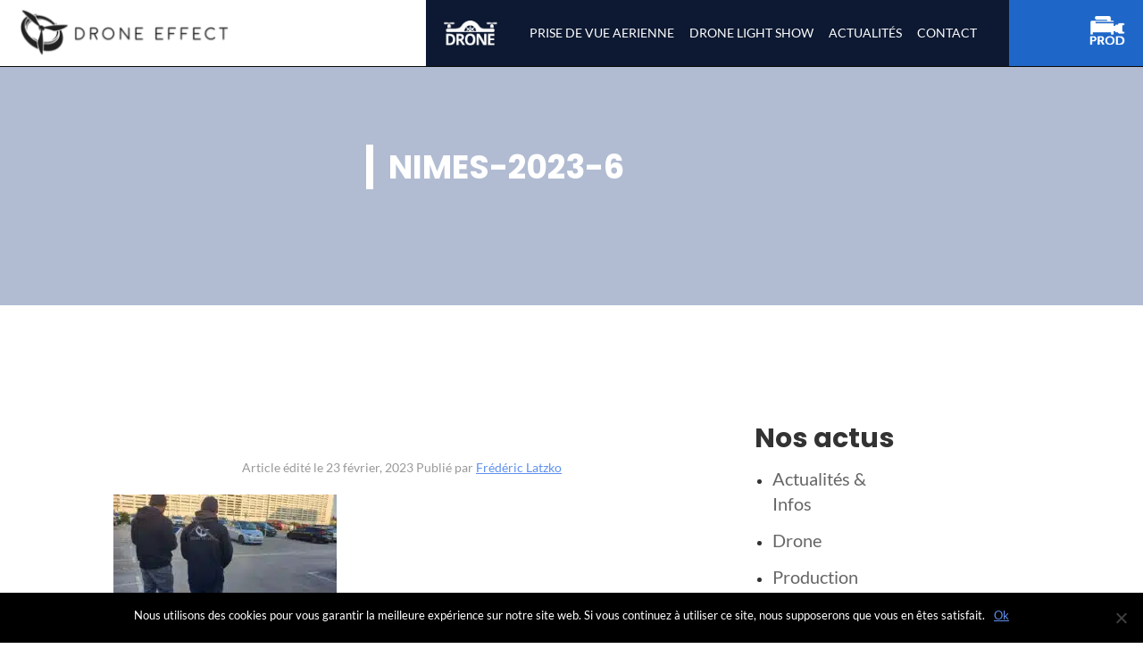

--- FILE ---
content_type: text/html; charset=UTF-8
request_url: https://droneeffect.fr/prise-de-vue-aerienne-a-nimes-avec-lagence-de-communication-effissens/nimes-2023-6/
body_size: 12184
content:
<!doctype html><html lang="fr-FR" class="no-js"><head><meta charset="UTF-8"><title>Nimes-2023-6 - DRONE EFFECT : DRONE EFFECT</title><link rel="stylesheet" href="https://droneeffect.fr/wp-content/cache/min/1/02824f87e8ae2025c5bd2b140a83e503.css" data-minify="1" /><link href="//www.google-analytics.com" rel="dns-prefetch"><link href="https://droneeffect.fr/wp-content/themes/droneeffect-afa/img/icons/favicon.ico" rel="shortcut icon"><link href="https://droneeffect.fr/wp-content/themes/droneeffect-afa/img/icons/touch.png" rel="apple-touch-icon-precomposed"><meta http-equiv="X-UA-Compatible" content="IE=edge,chrome=1"><meta name="viewport" content="width=device-width, initial-scale=1.0"><meta name="description" content="Tournage, réalisation et production de vidéos professionnelles aériennes et au sol."><meta name='robots' content='index, follow, max-image-preview:large, max-snippet:-1, max-video-preview:-1' /><style>img:is([sizes="auto" i],[sizes^="auto," i]){contain-intrinsic-size:3000px 1500px}</style><link rel="canonical" href="https://droneeffect.fr/prise-de-vue-aerienne-a-nimes-avec-lagence-de-communication-effissens/nimes-2023-6/" /><meta property="og:locale" content="fr_FR" /><meta property="og:type" content="article" /><meta property="og:title" content="Nimes-2023-6 - DRONE EFFECT" /><meta property="og:url" content="https://droneeffect.fr/prise-de-vue-aerienne-a-nimes-avec-lagence-de-communication-effissens/nimes-2023-6/" /><meta property="og:site_name" content="DRONE EFFECT" /><meta property="og:image" content="https://droneeffect.fr/prise-de-vue-aerienne-a-nimes-avec-lagence-de-communication-effissens/nimes-2023-6" /><meta property="og:image:width" content="1600" /><meta property="og:image:height" content="777" /><meta property="og:image:type" content="image/jpeg" /><meta name="twitter:card" content="summary_large_image" /> <script type="application/ld+json" class="yoast-schema-graph">{"@context":"https://schema.org","@graph":[{"@type":"WebPage","@id":"https://droneeffect.fr/prise-de-vue-aerienne-a-nimes-avec-lagence-de-communication-effissens/nimes-2023-6/","url":"https://droneeffect.fr/prise-de-vue-aerienne-a-nimes-avec-lagence-de-communication-effissens/nimes-2023-6/","name":"Nimes-2023-6 - DRONE EFFECT","isPartOf":{"@id":"https://droneeffect.fr/#website"},"primaryImageOfPage":{"@id":"https://droneeffect.fr/prise-de-vue-aerienne-a-nimes-avec-lagence-de-communication-effissens/nimes-2023-6/#primaryimage"},"image":{"@id":"https://droneeffect.fr/prise-de-vue-aerienne-a-nimes-avec-lagence-de-communication-effissens/nimes-2023-6/#primaryimage"},"thumbnailUrl":"https://droneeffect.fr/wp-content/uploads/2023/02/Nimes-2023-6.jpg","datePublished":"2023-02-23T15:10:41+00:00","breadcrumb":{"@id":"https://droneeffect.fr/prise-de-vue-aerienne-a-nimes-avec-lagence-de-communication-effissens/nimes-2023-6/#breadcrumb"},"inLanguage":"fr-FR","potentialAction":[{"@type":"ReadAction","target":["https://droneeffect.fr/prise-de-vue-aerienne-a-nimes-avec-lagence-de-communication-effissens/nimes-2023-6/"]}]},{"@type":"ImageObject","inLanguage":"fr-FR","@id":"https://droneeffect.fr/prise-de-vue-aerienne-a-nimes-avec-lagence-de-communication-effissens/nimes-2023-6/#primaryimage","url":"https://droneeffect.fr/wp-content/uploads/2023/02/Nimes-2023-6.jpg","contentUrl":"https://droneeffect.fr/wp-content/uploads/2023/02/Nimes-2023-6.jpg","width":1600,"height":777},{"@type":"BreadcrumbList","@id":"https://droneeffect.fr/prise-de-vue-aerienne-a-nimes-avec-lagence-de-communication-effissens/nimes-2023-6/#breadcrumb","itemListElement":[{"@type":"ListItem","position":1,"name":"Accueil","item":"https://droneeffect.fr/"},{"@type":"ListItem","position":2,"name":"Prise de vue aérienne à Nîmes avec l’agence de communication Effissens","item":"https://droneeffect.fr/prise-de-vue-aerienne-a-nimes-avec-lagence-de-communication-effissens/"},{"@type":"ListItem","position":3,"name":"Nimes-2023-6"}]},{"@type":"WebSite","@id":"https://droneeffect.fr/#website","url":"https://droneeffect.fr/","name":"DRONE EFFECT","description":"Tournage, réalisation et production de vidéos professionnelles aériennes et au sol.","publisher":{"@id":"https://droneeffect.fr/#organization"},"potentialAction":[{"@type":"SearchAction","target":{"@type":"EntryPoint","urlTemplate":"https://droneeffect.fr/?s={search_term_string}"},"query-input":{"@type":"PropertyValueSpecification","valueRequired":true,"valueName":"search_term_string"}}],"inLanguage":"fr-FR"},{"@type":"Organization","@id":"https://droneeffect.fr/#organization","name":"DRONE EFFECT","url":"https://droneeffect.fr/","logo":{"@type":"ImageObject","inLanguage":"fr-FR","@id":"https://droneeffect.fr/#/schema/logo/image/","url":"https://droneeffect.fr/wp-content/uploads/2023/10/cropped-logo-sombre.png","contentUrl":"https://droneeffect.fr/wp-content/uploads/2023/10/cropped-logo-sombre.png","width":239,"height":56,"caption":"DRONE EFFECT"},"image":{"@id":"https://droneeffect.fr/#/schema/logo/image/"}}]}</script> <link href='https://fonts.gstatic.com' crossorigin rel='preconnect' />  <script src="//www.googletagmanager.com/gtag/js?id=G-7E5N0M8LE3"  data-cfasync="false" data-wpfc-render="false" type="text/javascript" async></script> <script data-cfasync="false" data-wpfc-render="false" type="text/javascript">var mi_version = '9.11.1';
				var mi_track_user = true;
				var mi_no_track_reason = '';
								var MonsterInsightsDefaultLocations = {"page_location":"https:\/\/droneeffect.fr\/prise-de-vue-aerienne-a-nimes-avec-lagence-de-communication-effissens\/nimes-2023-6\/"};
								if ( typeof MonsterInsightsPrivacyGuardFilter === 'function' ) {
					var MonsterInsightsLocations = (typeof MonsterInsightsExcludeQuery === 'object') ? MonsterInsightsPrivacyGuardFilter( MonsterInsightsExcludeQuery ) : MonsterInsightsPrivacyGuardFilter( MonsterInsightsDefaultLocations );
				} else {
					var MonsterInsightsLocations = (typeof MonsterInsightsExcludeQuery === 'object') ? MonsterInsightsExcludeQuery : MonsterInsightsDefaultLocations;
				}

								var disableStrs = [
										'ga-disable-G-7E5N0M8LE3',
									];

				/* Function to detect opted out users */
				function __gtagTrackerIsOptedOut() {
					for (var index = 0; index < disableStrs.length; index++) {
						if (document.cookie.indexOf(disableStrs[index] + '=true') > -1) {
							return true;
						}
					}

					return false;
				}

				/* Disable tracking if the opt-out cookie exists. */
				if (__gtagTrackerIsOptedOut()) {
					for (var index = 0; index < disableStrs.length; index++) {
						window[disableStrs[index]] = true;
					}
				}

				/* Opt-out function */
				function __gtagTrackerOptout() {
					for (var index = 0; index < disableStrs.length; index++) {
						document.cookie = disableStrs[index] + '=true; expires=Thu, 31 Dec 2099 23:59:59 UTC; path=/';
						window[disableStrs[index]] = true;
					}
				}

				if ('undefined' === typeof gaOptout) {
					function gaOptout() {
						__gtagTrackerOptout();
					}
				}
								window.dataLayer = window.dataLayer || [];

				window.MonsterInsightsDualTracker = {
					helpers: {},
					trackers: {},
				};
				if (mi_track_user) {
					function __gtagDataLayer() {
						dataLayer.push(arguments);
					}

					function __gtagTracker(type, name, parameters) {
						if (!parameters) {
							parameters = {};
						}

						if (parameters.send_to) {
							__gtagDataLayer.apply(null, arguments);
							return;
						}

						if (type === 'event') {
														parameters.send_to = monsterinsights_frontend.v4_id;
							var hookName = name;
							if (typeof parameters['event_category'] !== 'undefined') {
								hookName = parameters['event_category'] + ':' + name;
							}

							if (typeof MonsterInsightsDualTracker.trackers[hookName] !== 'undefined') {
								MonsterInsightsDualTracker.trackers[hookName](parameters);
							} else {
								__gtagDataLayer('event', name, parameters);
							}
							
						} else {
							__gtagDataLayer.apply(null, arguments);
						}
					}

					__gtagTracker('js', new Date());
					__gtagTracker('set', {
						'developer_id.dZGIzZG': true,
											});
					if ( MonsterInsightsLocations.page_location ) {
						__gtagTracker('set', MonsterInsightsLocations);
					}
										__gtagTracker('config', 'G-7E5N0M8LE3', {"forceSSL":"true","link_attribution":"true"} );
										window.gtag = __gtagTracker;										(function () {
						/* https://developers.google.com/analytics/devguides/collection/analyticsjs/ */
						/* ga and __gaTracker compatibility shim. */
						var noopfn = function () {
							return null;
						};
						var newtracker = function () {
							return new Tracker();
						};
						var Tracker = function () {
							return null;
						};
						var p = Tracker.prototype;
						p.get = noopfn;
						p.set = noopfn;
						p.send = function () {
							var args = Array.prototype.slice.call(arguments);
							args.unshift('send');
							__gaTracker.apply(null, args);
						};
						var __gaTracker = function () {
							var len = arguments.length;
							if (len === 0) {
								return;
							}
							var f = arguments[len - 1];
							if (typeof f !== 'object' || f === null || typeof f.hitCallback !== 'function') {
								if ('send' === arguments[0]) {
									var hitConverted, hitObject = false, action;
									if ('event' === arguments[1]) {
										if ('undefined' !== typeof arguments[3]) {
											hitObject = {
												'eventAction': arguments[3],
												'eventCategory': arguments[2],
												'eventLabel': arguments[4],
												'value': arguments[5] ? arguments[5] : 1,
											}
										}
									}
									if ('pageview' === arguments[1]) {
										if ('undefined' !== typeof arguments[2]) {
											hitObject = {
												'eventAction': 'page_view',
												'page_path': arguments[2],
											}
										}
									}
									if (typeof arguments[2] === 'object') {
										hitObject = arguments[2];
									}
									if (typeof arguments[5] === 'object') {
										Object.assign(hitObject, arguments[5]);
									}
									if ('undefined' !== typeof arguments[1].hitType) {
										hitObject = arguments[1];
										if ('pageview' === hitObject.hitType) {
											hitObject.eventAction = 'page_view';
										}
									}
									if (hitObject) {
										action = 'timing' === arguments[1].hitType ? 'timing_complete' : hitObject.eventAction;
										hitConverted = mapArgs(hitObject);
										__gtagTracker('event', action, hitConverted);
									}
								}
								return;
							}

							function mapArgs(args) {
								var arg, hit = {};
								var gaMap = {
									'eventCategory': 'event_category',
									'eventAction': 'event_action',
									'eventLabel': 'event_label',
									'eventValue': 'event_value',
									'nonInteraction': 'non_interaction',
									'timingCategory': 'event_category',
									'timingVar': 'name',
									'timingValue': 'value',
									'timingLabel': 'event_label',
									'page': 'page_path',
									'location': 'page_location',
									'title': 'page_title',
									'referrer' : 'page_referrer',
								};
								for (arg in args) {
																		if (!(!args.hasOwnProperty(arg) || !gaMap.hasOwnProperty(arg))) {
										hit[gaMap[arg]] = args[arg];
									} else {
										hit[arg] = args[arg];
									}
								}
								return hit;
							}

							try {
								f.hitCallback();
							} catch (ex) {
							}
						};
						__gaTracker.create = newtracker;
						__gaTracker.getByName = newtracker;
						__gaTracker.getAll = function () {
							return [];
						};
						__gaTracker.remove = noopfn;
						__gaTracker.loaded = true;
						window['__gaTracker'] = __gaTracker;
					})();
									} else {
										console.log("");
					(function () {
						function __gtagTracker() {
							return null;
						}

						window['__gtagTracker'] = __gtagTracker;
						window['gtag'] = __gtagTracker;
					})();
									}</script> <style id='wp-emoji-styles-inline-css' type='text/css'>img.wp-smiley,img.emoji{display:inline!important;border:none!important;box-shadow:none!important;height:1em!important;width:1em!important;margin:0 0.07em!important;vertical-align:-0.1em!important;background:none!important;padding:0!important}</style><style id='classic-theme-styles-inline-css' type='text/css'>
/*! This file is auto-generated */
.wp-block-button__link{color:#fff;background-color:#32373c;border-radius:9999px;box-shadow:none;text-decoration:none;padding:calc(.667em + 2px) calc(1.333em + 2px);font-size:1.125em}.wp-block-file__button{background:#32373c;color:#fff;text-decoration:none}</style><style id='global-styles-inline-css' type='text/css'>:root{--wp--preset--aspect-ratio--square:1;--wp--preset--aspect-ratio--4-3:4/3;--wp--preset--aspect-ratio--3-4:3/4;--wp--preset--aspect-ratio--3-2:3/2;--wp--preset--aspect-ratio--2-3:2/3;--wp--preset--aspect-ratio--16-9:16/9;--wp--preset--aspect-ratio--9-16:9/16;--wp--preset--color--black:#000;--wp--preset--color--cyan-bluish-gray:#abb8c3;--wp--preset--color--white:#fff;--wp--preset--color--pale-pink:#f78da7;--wp--preset--color--vivid-red:#cf2e2e;--wp--preset--color--luminous-vivid-orange:#ff6900;--wp--preset--color--luminous-vivid-amber:#fcb900;--wp--preset--color--light-green-cyan:#7bdcb5;--wp--preset--color--vivid-green-cyan:#00d084;--wp--preset--color--pale-cyan-blue:#8ed1fc;--wp--preset--color--vivid-cyan-blue:#0693e3;--wp--preset--color--vivid-purple:#9b51e0;--wp--preset--gradient--vivid-cyan-blue-to-vivid-purple:linear-gradient(135deg,rgba(6,147,227,1) 0%,rgb(155,81,224) 100%);--wp--preset--gradient--light-green-cyan-to-vivid-green-cyan:linear-gradient(135deg,rgb(122,220,180) 0%,rgb(0,208,130) 100%);--wp--preset--gradient--luminous-vivid-amber-to-luminous-vivid-orange:linear-gradient(135deg,rgba(252,185,0,1) 0%,rgba(255,105,0,1) 100%);--wp--preset--gradient--luminous-vivid-orange-to-vivid-red:linear-gradient(135deg,rgba(255,105,0,1) 0%,rgb(207,46,46) 100%);--wp--preset--gradient--very-light-gray-to-cyan-bluish-gray:linear-gradient(135deg,rgb(238,238,238) 0%,rgb(169,184,195) 100%);--wp--preset--gradient--cool-to-warm-spectrum:linear-gradient(135deg,rgb(74,234,220) 0%,rgb(151,120,209) 20%,rgb(207,42,186) 40%,rgb(238,44,130) 60%,rgb(251,105,98) 80%,rgb(254,248,76) 100%);--wp--preset--gradient--blush-light-purple:linear-gradient(135deg,rgb(255,206,236) 0%,rgb(152,150,240) 100%);--wp--preset--gradient--blush-bordeaux:linear-gradient(135deg,rgb(254,205,165) 0%,rgb(254,45,45) 50%,rgb(107,0,62) 100%);--wp--preset--gradient--luminous-dusk:linear-gradient(135deg,rgb(255,203,112) 0%,rgb(199,81,192) 50%,rgb(65,88,208) 100%);--wp--preset--gradient--pale-ocean:linear-gradient(135deg,rgb(255,245,203) 0%,rgb(182,227,212) 50%,rgb(51,167,181) 100%);--wp--preset--gradient--electric-grass:linear-gradient(135deg,rgb(202,248,128) 0%,rgb(113,206,126) 100%);--wp--preset--gradient--midnight:linear-gradient(135deg,rgb(2,3,129) 0%,rgb(40,116,252) 100%);--wp--preset--font-size--small:13px;--wp--preset--font-size--medium:20px;--wp--preset--font-size--large:36px;--wp--preset--font-size--x-large:42px;--wp--preset--spacing--20:.44rem;--wp--preset--spacing--30:.67rem;--wp--preset--spacing--40:1rem;--wp--preset--spacing--50:1.5rem;--wp--preset--spacing--60:2.25rem;--wp--preset--spacing--70:3.38rem;--wp--preset--spacing--80:5.06rem;--wp--preset--shadow--natural:6px 6px 9px rgba(0,0,0,.2);--wp--preset--shadow--deep:12px 12px 50px rgba(0,0,0,.4);--wp--preset--shadow--sharp:6px 6px 0 rgba(0,0,0,.2);--wp--preset--shadow--outlined:6px 6px 0 -3px rgba(255,255,255,1),6px 6px rgba(0,0,0,1);--wp--preset--shadow--crisp:6px 6px 0 rgba(0,0,0,1)}:where(.is-layout-flex){gap:.5em}:where(.is-layout-grid){gap:.5em}body .is-layout-flex{display:flex}.is-layout-flex{flex-wrap:wrap;align-items:center}.is-layout-flex>:is(*,div){margin:0}body .is-layout-grid{display:grid}.is-layout-grid>:is(*,div){margin:0}:where(.wp-block-columns.is-layout-flex){gap:2em}:where(.wp-block-columns.is-layout-grid){gap:2em}:where(.wp-block-post-template.is-layout-flex){gap:1.25em}:where(.wp-block-post-template.is-layout-grid){gap:1.25em}.has-black-color{color:var(--wp--preset--color--black)!important}.has-cyan-bluish-gray-color{color:var(--wp--preset--color--cyan-bluish-gray)!important}.has-white-color{color:var(--wp--preset--color--white)!important}.has-pale-pink-color{color:var(--wp--preset--color--pale-pink)!important}.has-vivid-red-color{color:var(--wp--preset--color--vivid-red)!important}.has-luminous-vivid-orange-color{color:var(--wp--preset--color--luminous-vivid-orange)!important}.has-luminous-vivid-amber-color{color:var(--wp--preset--color--luminous-vivid-amber)!important}.has-light-green-cyan-color{color:var(--wp--preset--color--light-green-cyan)!important}.has-vivid-green-cyan-color{color:var(--wp--preset--color--vivid-green-cyan)!important}.has-pale-cyan-blue-color{color:var(--wp--preset--color--pale-cyan-blue)!important}.has-vivid-cyan-blue-color{color:var(--wp--preset--color--vivid-cyan-blue)!important}.has-vivid-purple-color{color:var(--wp--preset--color--vivid-purple)!important}.has-black-background-color{background-color:var(--wp--preset--color--black)!important}.has-cyan-bluish-gray-background-color{background-color:var(--wp--preset--color--cyan-bluish-gray)!important}.has-white-background-color{background-color:var(--wp--preset--color--white)!important}.has-pale-pink-background-color{background-color:var(--wp--preset--color--pale-pink)!important}.has-vivid-red-background-color{background-color:var(--wp--preset--color--vivid-red)!important}.has-luminous-vivid-orange-background-color{background-color:var(--wp--preset--color--luminous-vivid-orange)!important}.has-luminous-vivid-amber-background-color{background-color:var(--wp--preset--color--luminous-vivid-amber)!important}.has-light-green-cyan-background-color{background-color:var(--wp--preset--color--light-green-cyan)!important}.has-vivid-green-cyan-background-color{background-color:var(--wp--preset--color--vivid-green-cyan)!important}.has-pale-cyan-blue-background-color{background-color:var(--wp--preset--color--pale-cyan-blue)!important}.has-vivid-cyan-blue-background-color{background-color:var(--wp--preset--color--vivid-cyan-blue)!important}.has-vivid-purple-background-color{background-color:var(--wp--preset--color--vivid-purple)!important}.has-black-border-color{border-color:var(--wp--preset--color--black)!important}.has-cyan-bluish-gray-border-color{border-color:var(--wp--preset--color--cyan-bluish-gray)!important}.has-white-border-color{border-color:var(--wp--preset--color--white)!important}.has-pale-pink-border-color{border-color:var(--wp--preset--color--pale-pink)!important}.has-vivid-red-border-color{border-color:var(--wp--preset--color--vivid-red)!important}.has-luminous-vivid-orange-border-color{border-color:var(--wp--preset--color--luminous-vivid-orange)!important}.has-luminous-vivid-amber-border-color{border-color:var(--wp--preset--color--luminous-vivid-amber)!important}.has-light-green-cyan-border-color{border-color:var(--wp--preset--color--light-green-cyan)!important}.has-vivid-green-cyan-border-color{border-color:var(--wp--preset--color--vivid-green-cyan)!important}.has-pale-cyan-blue-border-color{border-color:var(--wp--preset--color--pale-cyan-blue)!important}.has-vivid-cyan-blue-border-color{border-color:var(--wp--preset--color--vivid-cyan-blue)!important}.has-vivid-purple-border-color{border-color:var(--wp--preset--color--vivid-purple)!important}.has-vivid-cyan-blue-to-vivid-purple-gradient-background{background:var(--wp--preset--gradient--vivid-cyan-blue-to-vivid-purple)!important}.has-light-green-cyan-to-vivid-green-cyan-gradient-background{background:var(--wp--preset--gradient--light-green-cyan-to-vivid-green-cyan)!important}.has-luminous-vivid-amber-to-luminous-vivid-orange-gradient-background{background:var(--wp--preset--gradient--luminous-vivid-amber-to-luminous-vivid-orange)!important}.has-luminous-vivid-orange-to-vivid-red-gradient-background{background:var(--wp--preset--gradient--luminous-vivid-orange-to-vivid-red)!important}.has-very-light-gray-to-cyan-bluish-gray-gradient-background{background:var(--wp--preset--gradient--very-light-gray-to-cyan-bluish-gray)!important}.has-cool-to-warm-spectrum-gradient-background{background:var(--wp--preset--gradient--cool-to-warm-spectrum)!important}.has-blush-light-purple-gradient-background{background:var(--wp--preset--gradient--blush-light-purple)!important}.has-blush-bordeaux-gradient-background{background:var(--wp--preset--gradient--blush-bordeaux)!important}.has-luminous-dusk-gradient-background{background:var(--wp--preset--gradient--luminous-dusk)!important}.has-pale-ocean-gradient-background{background:var(--wp--preset--gradient--pale-ocean)!important}.has-electric-grass-gradient-background{background:var(--wp--preset--gradient--electric-grass)!important}.has-midnight-gradient-background{background:var(--wp--preset--gradient--midnight)!important}.has-small-font-size{font-size:var(--wp--preset--font-size--small)!important}.has-medium-font-size{font-size:var(--wp--preset--font-size--medium)!important}.has-large-font-size{font-size:var(--wp--preset--font-size--large)!important}.has-x-large-font-size{font-size:var(--wp--preset--font-size--x-large)!important}:where(.wp-block-post-template.is-layout-flex){gap:1.25em}:where(.wp-block-post-template.is-layout-grid){gap:1.25em}:where(.wp-block-columns.is-layout-flex){gap:2em}:where(.wp-block-columns.is-layout-grid){gap:2em}:root :where(.wp-block-pullquote){font-size:1.5em;line-height:1.6}</style><style id='contact-form-7-inline-css' type='text/css'>.wpcf7 .wpcf7-recaptcha iframe{margin-bottom:0}.wpcf7 .wpcf7-recaptcha[data-align="center"]>div{margin:0 auto}.wpcf7 .wpcf7-recaptcha[data-align="right"]>div{margin:0 0 0 auto}</style> <script type="text/javascript" src="https://droneeffect.fr/wp-content/themes/droneeffect-afa/js/lib/conditionizr-4.3.0.min.js?ver=4.3.0" id="conditionizr-js"></script> <script type="text/javascript" src="https://droneeffect.fr/wp-content/themes/droneeffect-afa/js/lib/modernizr-2.7.1.min.js?ver=2.7.1" id="modernizr-js"></script> <script type="text/javascript" src="https://droneeffect.fr/wp-includes/js/jquery/jquery.min.js?ver=3.7.1" id="jquery-core-js"></script> <script type="text/javascript" src="https://droneeffect.fr/wp-includes/js/jquery/jquery-migrate.min.js?ver=3.4.1" id="jquery-migrate-js"></script> <script data-minify="1" type="text/javascript" src="https://droneeffect.fr/wp-content/cache/min/1/wp-content/themes/droneeffect-afa/js/scripts-6bd00d34cb06d87b0092427942582e5f.js" id="html5blankscripts-js"></script> <script type="text/javascript" src="https://droneeffect.fr/wp-content/themes/droneeffect-afa/js/lib/bootstrap.min.js?ver=4.0.0" id="bootstrap-js"></script> <script data-minify="1" type="text/javascript" src="https://droneeffect.fr/wp-content/cache/min/1/wp-content/themes/droneeffect-afa/js/playervimeo-761dc0d30d7d770d27014192c5037d1b.js" id="player-js"></script> <script type="text/javascript" src="https://droneeffect.fr/wp-content/plugins/google-analytics-for-wordpress/assets/js/frontend-gtag.min.js?ver=9.11.1" id="monsterinsights-frontend-script-js" async="async" data-wp-strategy="async"></script> <script data-cfasync="false" data-wpfc-render="false" type="text/javascript" id='monsterinsights-frontend-script-js-extra'>/* <![CDATA[ */ var monsterinsights_frontend = {"js_events_tracking":"true","download_extensions":"doc,pdf,ppt,zip,xls,docx,pptx,xlsx","inbound_paths":"[{\"path\":\"\\\/go\\\/\",\"label\":\"affiliate\"},{\"path\":\"\\\/recommend\\\/\",\"label\":\"affiliate\"}]","home_url":"https:\/\/droneeffect.fr","hash_tracking":"false","v4_id":"G-7E5N0M8LE3"}; /* ]]> */</script> <script type="text/javascript" id="cookie-notice-front-js-before">/* <![CDATA[ */ var cnArgs = {"ajaxUrl":"https:\/\/droneeffect.fr\/wp-admin\/admin-ajax.php","nonce":"8a836b683f","hideEffect":"fade","position":"bottom","onScroll":false,"onScrollOffset":100,"onClick":false,"cookieName":"cookie_notice_accepted","cookieTime":2592000,"cookieTimeRejected":2592000,"globalCookie":false,"redirection":false,"cache":true,"revokeCookies":false,"revokeCookiesOpt":"automatic"}; /* ]]> */</script> <script type="text/javascript" src="https://droneeffect.fr/wp-content/plugins/cookie-notice/js/front.min.js?ver=2.5.6" id="cookie-notice-front-js"></script> <script data-minify="1" type="text/javascript" src="https://droneeffect.fr/wp-content/cache/min/1/wp-content/plugins/page-loader/assets/js/script-03eec87380414255e188274ee2df31fb.js" id="pl-script-js"></script> <link rel="https://api.w.org/" href="https://droneeffect.fr/wp-json/" /><link rel="alternate" title="JSON" type="application/json" href="https://droneeffect.fr/wp-json/wp/v2/media/3322" /><script type="text/javascript">(function(url){
	if(/(?:Chrome\/26\.0\.1410\.63 Safari\/537\.31|WordfenceTestMonBot)/.test(navigator.userAgent)){ return; }
	var addEvent = function(evt, handler) {
		if (window.addEventListener) {
			document.addEventListener(evt, handler, false);
		} else if (window.attachEvent) {
			document.attachEvent('on' + evt, handler);
		}
	};
	var removeEvent = function(evt, handler) {
		if (window.removeEventListener) {
			document.removeEventListener(evt, handler, false);
		} else if (window.detachEvent) {
			document.detachEvent('on' + evt, handler);
		}
	};
	var evts = 'contextmenu dblclick drag dragend dragenter dragleave dragover dragstart drop keydown keypress keyup mousedown mousemove mouseout mouseover mouseup mousewheel scroll'.split(' ');
	var logHuman = function() {
		if (window.wfLogHumanRan) { return; }
		window.wfLogHumanRan = true;
		var wfscr = document.createElement('script');
		wfscr.type = 'text/javascript';
		wfscr.async = true;
		wfscr.src = url + '&r=' + Math.random();
		(document.getElementsByTagName('head')[0]||document.getElementsByTagName('body')[0]).appendChild(wfscr);
		for (var i = 0; i < evts.length; i++) {
			removeEvent(evts[i], logHuman);
		}
	};
	for (var i = 0; i < evts.length; i++) {
		addEvent(evts[i], logHuman);
	}
})('//droneeffect.fr/?wordfence_lh=1&hid=C5475BA134484C9F52A4415C58218B92');</script><link rel="icon" href="https://droneeffect.fr/wp-content/uploads/2017/06/cropped-logo_drone_effect_min-32x32.jpg" sizes="32x32" /><link rel="icon" href="https://droneeffect.fr/wp-content/uploads/2017/06/cropped-logo_drone_effect_min-192x192.jpg" sizes="192x192" /><link rel="apple-touch-icon" href="https://droneeffect.fr/wp-content/uploads/2017/06/cropped-logo_drone_effect_min-180x180.jpg" /><meta name="msapplication-TileImage" content="https://droneeffect.fr/wp-content/uploads/2017/06/cropped-logo_drone_effect_min-270x270.jpg" /><style type="text/css" id="wp-custom-css">.page table tr td{border:1px solid #4981ba;padding:12px}.wp-block-pb-accordion-item .js-accordion-controller{background-image:none;background-color:#ccc;padding:.5em;text-shadow:none}.wp-block-pb-accordion-item .c-accordion__title::after{font-size:2em;transform:translateY(-52%);right:20px}.section_article article{background:none}</style><noscript><style id="rocket-lazyload-nojs-css">.rll-youtube-player,[data-lazy-src]{display:none!important}</style></noscript></head><body class="attachment attachment-template-default single single-attachment postid-3322 attachmentid-3322 attachment-jpeg wp-custom-logo cookies-not-set nimes-2023-6"><div class="wrapper"><header class="header header-drone clear"><nav class="navbar navbar-inverse navbar-fixed-top" role="navigation"><div class="logo_effect"><a href="https://droneeffect.fr/" class="custom-logo-link" rel="home"><picture class="custom-logo" decoding="async"> <source type="image/webp" data-lazy-srcset="https://droneeffect.fr/wp-content/uploads/2023/10/cropped-logo-sombre.png.webp 239w, https://droneeffect.fr/wp-content/uploads/2023/10/cropped-logo-sombre-120x28.png.webp 120w" sizes="(max-width: 239px) 100vw, 239px"/> <img width="239" height="56" src="data:image/svg+xml,%3Csvg%20xmlns='http://www.w3.org/2000/svg'%20viewBox='0%200%20239%2056'%3E%3C/svg%3E" alt="Drone effect réalisation de film au sol et en drone" decoding="async" data-lazy-srcset="https://droneeffect.fr/wp-content/uploads/2023/10/cropped-logo-sombre.png 239w, https://droneeffect.fr/wp-content/uploads/2023/10/cropped-logo-sombre-120x28.png 120w" data-lazy-sizes="(max-width: 239px) 100vw, 239px" data-lazy-src="https://droneeffect.fr/wp-content/uploads/2023/10/cropped-logo-sombre.png"/> </picture> </a></div><div class="navbar-header"> <button type="button" class="navbar-toggle" data-toggle="collapse" data-target="#bs-example-navbar-collapse-1"> <span class="sr-only">Toggle navigation</span> <span class="icon-bar"></span> <span class="icon-bar"></span> <span class="icon-bar"></span> </button></div><div class="collapse navbar-collapse" id="bs-example-navbar-collapse-1"><div class="navbar-flex"><div class="triangle-gauche"></div><div class="bouton-drone"> <picture class="but-img"> <source type="image/webp" data-lazy-srcset="https://droneeffect.fr/wp-content/themes/droneeffect-afa/img/bouton-drone.png.webp"/> <img src="data:image/svg+xml,%3Csvg%20xmlns='http://www.w3.org/2000/svg'%20viewBox='0%200%200%200'%3E%3C/svg%3E" alt="Production audiovisuelle, réalisation de films" data-lazy-src="https://droneeffect.fr/wp-content/themes/droneeffect-afa/img/bouton-drone.png"/> </picture></div><ul class="nav navbar-nav"><li id="menu-item-3422" class="menu-item menu-item-type-post_type menu-item-object-page menu-item-has-children menu-item-3422"><a href="https://droneeffect.fr/prises-de-vues-aeriennes-par-drone-photo-video/">PRISE DE VUE AERIENNE</a><ul class="sub-menu"><li id="menu-item-4578" class="menu-item menu-item-type-post_type menu-item-object-page menu-item-4578"><a href="https://droneeffect.fr/film-entreprise-avec-drone/">Film d’Entreprise</a></li><li id="menu-item-4667" class="menu-item menu-item-type-post_type menu-item-object-page menu-item-4667"><a href="https://droneeffect.fr/drone-pour-l-evenementiel/">Événementiel</a></li><li id="menu-item-4363" class="menu-item menu-item-type-post_type menu-item-object-page menu-item-4363"><a href="https://droneeffect.fr/le-drone-dans-immobilier/">Immobilier</a></li><li id="menu-item-4126" class="menu-item menu-item-type-post_type menu-item-object-page menu-item-4126"><a href="https://droneeffect.fr/suivi-de-chantier-par-drone/">Suivi de Chantier</a></li><li id="menu-item-4851" class="menu-item menu-item-type-post_type menu-item-object-page menu-item-4851"><a href="https://droneeffect.fr/inspection-technique-par-drone/">Inspection technique</a></li><li id="menu-item-4654" class="menu-item menu-item-type-post_type menu-item-object-page menu-item-4654"><a href="https://droneeffect.fr/drone-pour-la-communication/">Communication</a></li><li id="menu-item-2672" class="menu-item menu-item-type-post_type menu-item-object-page menu-item-2672"><a href="https://droneeffect.fr/constat-huissier-par-drone/" title="Captation d&rsquo;image pour les dossiers litigieux ou constat d&rsquo;huissier.">CONSTAT D&rsquo;HUISSIER</a></li><li id="menu-item-735" class="menu-item menu-item-type-post_type menu-item-object-page menu-item-735"><a href="https://droneeffect.fr/prises-de-vues-aeriennes-par-drone-photo-video/legislation-drone-france-2025/" title="Important pour connaitre précisément la législation sur les vols en Drone.">DRONE : LÉGISLATION</a></li></ul></li><li id="menu-item-5018" class="menu-item menu-item-type-post_type menu-item-object-page menu-item-5018"><a href="https://droneeffect.fr/spectacle-de-drones/">DRONE LIGHT SHOW</a></li><li id="menu-item-4007" class="menu-item menu-item-type-custom menu-item-object-custom menu-item-4007"><a href="https://droneeffect.fr/category/actus-drone-effect/drone/">ACTUALITÉS</a></li><li id="menu-item-336" class="menu-item menu-item-type-post_type menu-item-object-page menu-item-336"><a href="https://droneeffect.fr/contact-nous/" title="Contacter Drone Effect, société de production audiovisuelle en Avignon.">CONTACT</a></li></ul></div><div class="bouton-prod"><div class="triangle-droit"></div><div> <a href="https://droneeffect.fr/production-realisation-audiovisuelle/" title="En savoir plus sur nos prestations de production vidéos"> <picture class="but-img"> <source type="image/webp" data-lazy-srcset="https://droneeffect.fr/wp-content/themes/droneeffect-afa/img/bouton-prod.png.webp"/> <img src="data:image/svg+xml,%3Csvg%20xmlns='http://www.w3.org/2000/svg'%20viewBox='0%200%200%200'%3E%3C/svg%3E" alt="Production audiovisuelle, réalisation de films" data-lazy-src="https://droneeffect.fr/wp-content/themes/droneeffect-afa/img/bouton-prod.png"/> </picture> </a></div></div></div></nav><div class="title_header" style="background:url('');"><div class="hover"></div><h1>Nimes-2023-6</h1></div></header><div class="container"><main><section class="section_article col-xs-12 col-sm-8"><article id="post-3322" class="post-3322 attachment type-attachment status-inherit hentry"><div class="post_details"> <br><br> <span class="date">Article &eacute;dit&eacute; le 23 février, 2023</span> <span class="author">Publié par <a href="https://droneeffect.fr/author/adminfred/" title="Articles par Frédéric Latzko" rel="author">Frédéric Latzko</a></span> <br><br></div><p class="attachment"><a href="https://droneeffect.fr/wp-content/uploads/2023/02/Nimes-2023-6.jpg" data-slb-active="1" data-slb-asset="943581067" data-slb-internal="0" data-slb-group="3322"><picture decoding="async" class="attachment-medium size-medium"> <source type="image/webp" data-lazy-srcset="https://droneeffect.fr/wp-content/uploads/2023/02/Nimes-2023-6-250x121.jpg.webp 250w, https://droneeffect.fr/wp-content/uploads/2023/02/Nimes-2023-6-700x340.jpg.webp 700w, https://droneeffect.fr/wp-content/uploads/2023/02/Nimes-2023-6-768x373.jpg.webp 768w, https://droneeffect.fr/wp-content/uploads/2023/02/Nimes-2023-6-1536x746.jpg.webp 1536w, https://droneeffect.fr/wp-content/uploads/2023/02/Nimes-2023-6-120x58.jpg.webp 120w, https://droneeffect.fr/wp-content/uploads/2023/02/Nimes-2023-6.jpg.webp 1600w" sizes="(max-width: 250px) 100vw, 250px"/> <img decoding="async" width="250" height="121" src="data:image/svg+xml,%3Csvg%20xmlns='http://www.w3.org/2000/svg'%20viewBox='0%200%20250%20121'%3E%3C/svg%3E" alt="" data-lazy-srcset="https://droneeffect.fr/wp-content/uploads/2023/02/Nimes-2023-6-250x121.jpg 250w, https://droneeffect.fr/wp-content/uploads/2023/02/Nimes-2023-6-700x340.jpg 700w, https://droneeffect.fr/wp-content/uploads/2023/02/Nimes-2023-6-768x373.jpg 768w, https://droneeffect.fr/wp-content/uploads/2023/02/Nimes-2023-6-1536x746.jpg 1536w, https://droneeffect.fr/wp-content/uploads/2023/02/Nimes-2023-6-120x58.jpg 120w, https://droneeffect.fr/wp-content/uploads/2023/02/Nimes-2023-6.jpg 1600w" data-lazy-sizes="(max-width: 250px) 100vw, 250px" data-lazy-src="https://droneeffect.fr/wp-content/uploads/2023/02/Nimes-2023-6-250x121.jpg"/> </picture> </a></p><div class="post_details"><p> Class&eacute; dans :</p></div></article><div class="boutton_content"> <a class="return_button" href="http://droneeffect.fr/WPDEV/articles-et-actualites/">RETOUR</a></div></section><aside class="sidebar col-sm-2 col-xs-12"><div class="sidebar-widget"><div id="block-9" class="widget_block"><div class="wp-block-group"><div class="wp-block-group__inner-container is-layout-constrained wp-block-group-is-layout-constrained"><div style="height:48px" aria-hidden="true" class="wp-block-spacer"></div><h2 class="wp-block-heading">Nos actus</h2><ul class="wp-block-categories-list wp-block-categories"><li class="cat-item cat-item-1"><a href="https://droneeffect.fr/category/actus-drone-effect/">Actualités &amp; Infos</a></li><li class="cat-item cat-item-276"><a href="https://droneeffect.fr/category/drone/">Drone</a></li><li class="cat-item cat-item-278"><a href="https://droneeffect.fr/category/production-audiovisuelle/">Production Audiovisuelle</a></li></ul><div style="height:48px" aria-hidden="true" class="wp-block-spacer"></div><h2 class="wp-block-heading">Coordonnées</h2><h3 class="wp-block-heading">Captation drone</h3><p><strong>EI LATZKO Frédéric</strong><br>74 Chemin du Montagné<br>30400 Villeneuve-lès-Avignon<br>GSM : 06 11 02 32 44<br>@ : frederic.latzko@droneeffect.fr</p><p><a href="https://droneeffect.fr/cgv/" data-type="page" data-id="3719">Conditions Générale de Vente</a></p><h3 class="wp-block-heading">Production vidéo</h3><p><strong>LAFOND Pierre</strong><br>Impasse du Rhones<br>30400 Villeneuve-lès-Avignon<br>GSM : 06 67 43 72 50<br>@ : pierre.lafond@droneeffect.fr</p></div></div></div></div></aside></main></div></div><div class="retour_haut"> <a class="scroll-js" href="#top"><picture class="picto-retour"> <source type="image/webp" data-lazy-srcset="https://droneeffect.fr/wp-content/themes/droneeffect-afa/img/picto_retour.png.webp"/> <img src="data:image/svg+xml,%3Csvg%20xmlns='http://www.w3.org/2000/svg'%20viewBox='0%200%200%200'%3E%3C/svg%3E" alt="picto-retour" data-lazy-src="https://droneeffect.fr/wp-content/themes/droneeffect-afa/img/picto_retour.png"/> </picture> </a></div><section class="front_page_content_contact"><div class="hover"></div><div class="wrap_home_contact"><div class="title_contact"><h3>Nous contacter</h3><p>Contacter nos opérateurs directement pour en savoir plus sur nos prestations<br> ou pour toute demande de devis gratuit.</p></div><div class="button_contact"><a href="https://droneeffect.fr/contact-nous/" title="Contacter Drone Effect." title="contacter Drone Effect, prise de vue aérienne dans le Gard et en France.">NOUS CONTACTER</a></div></div></section><footer class="footer "><div class="container"><div class="row"><div class="col-md-4"> <img src="data:image/svg+xml,%3Csvg%20xmlns='http://www.w3.org/2000/svg'%20viewBox='0%200%200%200'%3E%3C/svg%3E" alt="Logo Drone Effect" data-lazy-src="https://droneeffect.fr/wp-content/themes/droneeffect-afa/img/logo_drone_effect.png"><noscript><img src="https://droneeffect.fr/wp-content/themes/droneeffect-afa/img/logo_drone_effect.png" alt="Logo Drone Effect"></noscript></div><div class="col-md-4"><h4>Captation Drone</h4><p><b>EI LATZKO Frédéric</b><br> 74 Chemin du Montagné<br> 30400 Villeneuve-lès-Avignon<br> GSM : 06 11 02 32 44<br> @ : frederic.latzko@droneeffect.fr</p></div><div class="col-md-4"><h4>Production audiovisuelle</h4><p><b>LAFOND Pierre</b><br> Impasse du Rhones<br> 30400 Villeneuve-lès-Avignon<br> GSM : 06 67 43 72 50<br> @ : pierre.lafond@droneeffect.fr</p></div></div><p class="copyright"> 2026 Tous droits réservés LATZKO Frédéric & Pierre LAFOND<br>Conception & réalisation par <a target="_blank" "https://afa-multimedia.com/"> AFA-Multimédia SARL</a> | <a href="/mentions-legales">Mentions légales</a> | <a href="/politique-de-confidentialite">Politique de confidentialité</a></p></div></footer></div><div id="plcover" style="background: #ffffff"><div id="plcontent"><div class="plcircle" style="border-color: #000000;"></div></div></div> <script type="text/javascript" src="https://droneeffect.fr/wp-includes/js/imagesloaded.min.js?ver=5.0.0" id="imagesloaded-js"></script> <script type="text/javascript" src="https://droneeffect.fr/wp-includes/js/masonry.min.js?ver=4.2.2" id="masonry-js"></script> <script type="text/javascript" src="https://droneeffect.fr/wp-includes/js/dist/hooks.min.js?ver=4d63a3d491d11ffd8ac6" id="wp-hooks-js"></script> <script type="text/javascript" src="https://droneeffect.fr/wp-includes/js/dist/i18n.min.js?ver=5e580eb46a90c2b997e6" id="wp-i18n-js"></script> <script type="text/javascript" id="wp-i18n-js-after">/* <![CDATA[ */ wp.i18n.setLocaleData( { 'text direction\u0004ltr': [ 'ltr' ] } ); /* ]]> */</script> <script data-minify="1" type="text/javascript" src="https://droneeffect.fr/wp-content/cache/min/1/wp-content/plugins/contact-form-7/includes/swv/js/index-84419f9ba27bc9416a39c8fb84c73d60.js" id="swv-js"></script> <script type="text/javascript" id="contact-form-7-js-translations">/* <![CDATA[ */ ( function( domain, translations ) {
	var localeData = translations.locale_data[ domain ] || translations.locale_data.messages;
	localeData[""].domain = domain;
	wp.i18n.setLocaleData( localeData, domain );
} )( "contact-form-7", {"translation-revision-date":"2025-02-06 12:02:14+0000","generator":"GlotPress\/4.0.1","domain":"messages","locale_data":{"messages":{"":{"domain":"messages","plural-forms":"nplurals=2; plural=n > 1;","lang":"fr"},"This contact form is placed in the wrong place.":["Ce formulaire de contact est plac\u00e9 dans un mauvais endroit."],"Error:":["Erreur\u00a0:"]}},"comment":{"reference":"includes\/js\/index.js"}} ); /* ]]> */</script> <script type="text/javascript" id="contact-form-7-js-before">/* <![CDATA[ */ var wpcf7 = {
    "api": {
        "root": "https:\/\/droneeffect.fr\/wp-json\/",
        "namespace": "contact-form-7\/v1"
    },
    "cached": 1
}; /* ]]> */</script> <script data-minify="1" type="text/javascript" src="https://droneeffect.fr/wp-content/cache/min/1/wp-content/plugins/contact-form-7/includes/js/index-7a406cca8058f08aa9518a8148dc39f7.js" id="contact-form-7-js"></script> <script data-minify="1" type="text/javascript" src="https://droneeffect.fr/wp-content/cache/min/1/wp-content/plugins/simple-lightbox/client/js/prod/lib.core-f541ff14441ce240ad2c9c24b8ff7dae.js" id="slb_core-js"></script> <script data-minify="1" type="text/javascript" src="https://droneeffect.fr/wp-content/cache/min/1/wp-content/plugins/simple-lightbox/client/js/prod/lib.view-8af2796719353f8da79081bd67f0fea6.js" id="slb_view-js"></script> <script data-minify="1" type="text/javascript" src="https://droneeffect.fr/wp-content/cache/min/1/wp-content/plugins/simple-lightbox/themes/baseline/js/prod/client-fcb9ffbb7809c422bea9e782e8356a48.js" id="slb-asset-slb_baseline-base-js"></script> <script data-minify="1" type="text/javascript" src="https://droneeffect.fr/wp-content/cache/min/1/wp-content/plugins/simple-lightbox/themes/default/js/prod/client-623f8e757c0c8b73249898934005d4cd.js" id="slb-asset-slb_default-base-js"></script> <script data-minify="1" type="text/javascript" src="https://droneeffect.fr/wp-content/cache/min/1/wp-content/plugins/simple-lightbox/template-tags/item/js/prod/tag.item-31b3d03b764a6cdf7f7852fc21f72ba1.js" id="slb-asset-item-base-js"></script> <script data-minify="1" type="text/javascript" src="https://droneeffect.fr/wp-content/cache/min/1/wp-content/plugins/simple-lightbox/template-tags/ui/js/prod/tag.ui-46485a20cc140456c91a6a9b831a067c.js" id="slb-asset-ui-base-js"></script> <script data-minify="1" type="text/javascript" src="https://droneeffect.fr/wp-content/cache/min/1/wp-content/plugins/simple-lightbox/content-handlers/image/js/prod/handler.image-a4849f4c92349188f99710f9b8006b21.js" id="slb-asset-image-base-js"></script> <script type="text/javascript" id="slb_footer">/* <![CDATA[ */ if ( !!window.jQuery ) {(function($){$(document).ready(function(){if ( !!window.SLB && SLB.has_child('View.init') ) { SLB.View.init({"ui_autofit":true,"ui_animate":true,"slideshow_autostart":true,"slideshow_duration":"6","group_loop":true,"ui_overlay_opacity":"0.8","ui_title_default":false,"theme_default":"slb_default","ui_labels":{"loading":"Loading","close":"Close","nav_next":"Next","nav_prev":"Previous","slideshow_start":"Start slideshow","slideshow_stop":"Stop slideshow","group_status":"Item %current% of %total%"}}); }
if ( !!window.SLB && SLB.has_child('View.assets') ) { {$.extend(SLB.View.assets, {"943581067":{"id":3322,"type":"image","internal":true,"source":"https:\/\/droneeffect.fr\/wp-content\/uploads\/2023\/02\/Nimes-2023-6.jpg","title":"Nimes-2023-6","caption":"","description":""}});} }
/* THM */
if ( !!window.SLB && SLB.has_child('View.extend_theme') ) { SLB.View.extend_theme('slb_baseline',{"name":"Slogan","parent":"","styles":[{"handle":"base","uri":"https:\/\/droneeffect.fr\/wp-content\/plugins\/simple-lightbox\/themes\/baseline\/css\/style.css","deps":[]}],"layout_raw":"<div class=\"slb_container\"><div class=\"slb_content\">{{item.content}}<div class=\"slb_nav\"><span class=\"slb_prev\">{{ui.nav_prev}}<\/span><span class=\"slb_next\">{{ui.nav_next}}<\/span><\/div><div class=\"slb_controls\"><span class=\"slb_close\">{{ui.close}}<\/span><span class=\"slb_slideshow\">{{ui.slideshow_control}}<\/span><\/div><div class=\"slb_loading\">{{ui.loading}}<\/div><\/div><div class=\"slb_details\"><div class=\"inner\"><div class=\"slb_data\"><div class=\"slb_data_content\"><span class=\"slb_data_title\">{{item.title}}<\/span><span class=\"slb_group_status\">{{ui.group_status}}<\/span><div class=\"slb_data_desc\">{{item.description}}<\/div><\/div><\/div><div class=\"slb_nav\"><span class=\"slb_prev\">{{ui.nav_prev}}<\/span><span class=\"slb_next\">{{ui.nav_next}}<\/span><\/div><\/div><\/div><\/div>"}); }if ( !!window.SLB && SLB.has_child('View.extend_theme') ) { SLB.View.extend_theme('slb_default',{"name":"Par d\u00e9faut (clair)","parent":"slb_baseline","styles":[{"handle":"base","uri":"https:\/\/droneeffect.fr\/wp-content\/plugins\/simple-lightbox\/themes\/default\/css\/style.css","deps":[]}]}); }})})(jQuery);} /* ]]> */</script> <script type="text/javascript" id="slb_context">/* <![CDATA[ */ if ( !!window.jQuery ) {(function($){$(document).ready(function(){if ( !!window.SLB ) { {$.extend(SLB, {"context":["public","user_guest"]});} }})})(jQuery);} /* ]]> */</script> <div id="cookie-notice" role="dialog" class="cookie-notice-hidden cookie-revoke-hidden cn-position-bottom" aria-label="Cookie Notice" style="background-color: rgba(0,0,0,1);"><div class="cookie-notice-container" style="color: #fff"><span id="cn-notice-text" class="cn-text-container">Nous utilisons des cookies pour vous garantir la meilleure expérience sur notre site web. Si vous continuez à utiliser ce site, nous supposerons que vous en êtes satisfait.</span><span id="cn-notice-buttons" class="cn-buttons-container"><a href="#" id="cn-accept-cookie" data-cookie-set="accept" class="cn-set-cookie cn-button cn-button-custom button" aria-label="Ok">Ok</a></span><span id="cn-close-notice" data-cookie-set="accept" class="cn-close-icon" title="Non"></span></div></div> <script>window.lazyLoadOptions={elements_selector:"img[data-lazy-src],.rocket-lazyload",data_src:"lazy-src",data_srcset:"lazy-srcset",data_sizes:"lazy-sizes",class_loading:"lazyloading",class_loaded:"lazyloaded",threshold:300,callback_loaded:function(element){if(element.tagName==="IFRAME"&&element.dataset.rocketLazyload=="fitvidscompatible"){if(element.classList.contains("lazyloaded")){if(typeof window.jQuery!="undefined"){if(jQuery.fn.fitVids){jQuery(element).parent().fitVids()}}}}}};window.addEventListener('LazyLoad::Initialized',function(e){var lazyLoadInstance=e.detail.instance;if(window.MutationObserver){var observer=new MutationObserver(function(mutations){var image_count=0;var iframe_count=0;var rocketlazy_count=0;mutations.forEach(function(mutation){for(i=0;i<mutation.addedNodes.length;i++){if(typeof mutation.addedNodes[i].getElementsByTagName!=='function'){return}
if(typeof mutation.addedNodes[i].getElementsByClassName!=='function'){return}
images=mutation.addedNodes[i].getElementsByTagName('img');is_image=mutation.addedNodes[i].tagName=="IMG";iframes=mutation.addedNodes[i].getElementsByTagName('iframe');is_iframe=mutation.addedNodes[i].tagName=="IFRAME";rocket_lazy=mutation.addedNodes[i].getElementsByClassName('rocket-lazyload');image_count+=images.length;iframe_count+=iframes.length;rocketlazy_count+=rocket_lazy.length;if(is_image){image_count+=1}
if(is_iframe){iframe_count+=1}}});if(image_count>0||iframe_count>0||rocketlazy_count>0){lazyLoadInstance.update()}});var b=document.getElementsByTagName("body")[0];var config={childList:!0,subtree:!0};observer.observe(b,config)}},!1)</script><script data-no-minify="1" async src="https://droneeffect.fr/wp-content/plugins/wp-rocket/assets/js/lazyload/16.1/lazyload.min.js"></script> </body></html>
<!-- This website is like a Rocket, isn't it? Performance optimized by WP Rocket. Learn more: https://wp-rocket.me - Debug: cached@1769240253 -->